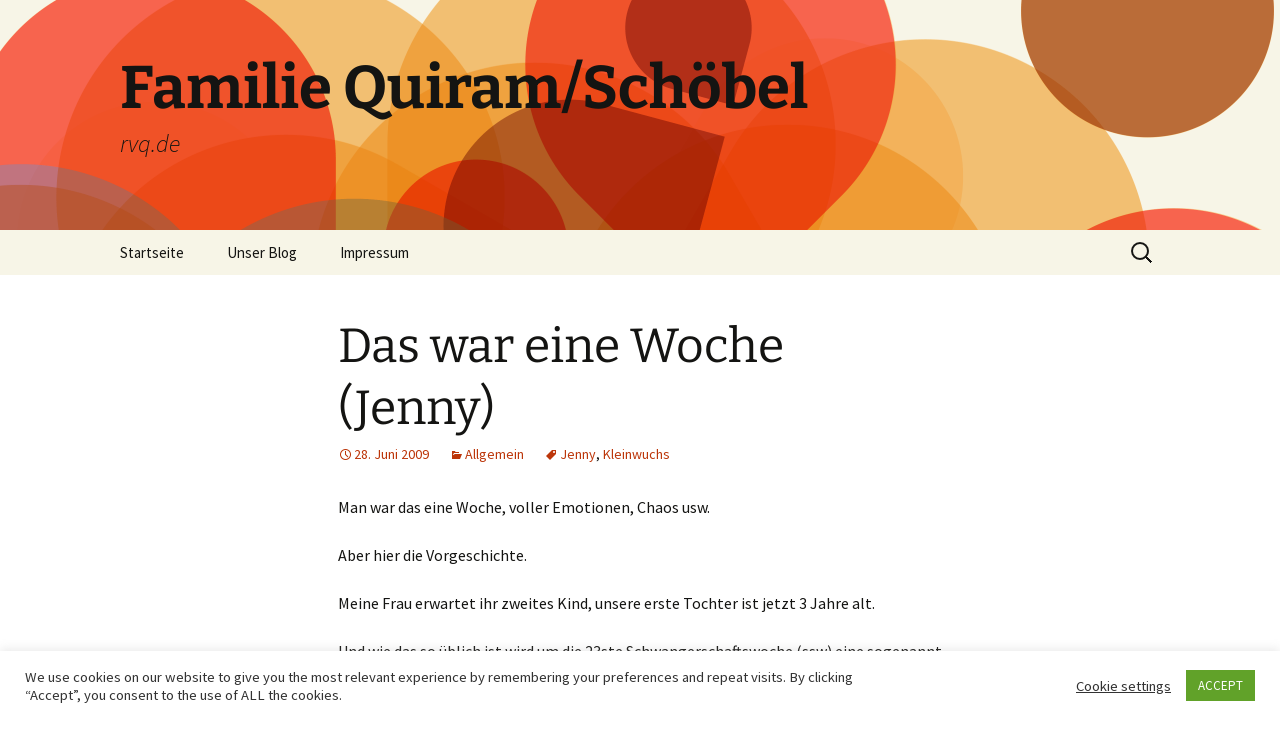

--- FILE ---
content_type: text/html; charset=utf-8
request_url: https://accounts.google.com/o/oauth2/postmessageRelay?parent=https%3A%2F%2Fwww.rvq.de&jsh=m%3B%2F_%2Fscs%2Fabc-static%2F_%2Fjs%2Fk%3Dgapi.lb.en.2kN9-TZiXrM.O%2Fd%3D1%2Frs%3DAHpOoo_B4hu0FeWRuWHfxnZ3V0WubwN7Qw%2Fm%3D__features__
body_size: 160
content:
<!DOCTYPE html><html><head><title></title><meta http-equiv="content-type" content="text/html; charset=utf-8"><meta http-equiv="X-UA-Compatible" content="IE=edge"><meta name="viewport" content="width=device-width, initial-scale=1, minimum-scale=1, maximum-scale=1, user-scalable=0"><script src='https://ssl.gstatic.com/accounts/o/2580342461-postmessagerelay.js' nonce="neqF73NcLf_6lmtH9sjVBg"></script></head><body><script type="text/javascript" src="https://apis.google.com/js/rpc:shindig_random.js?onload=init" nonce="neqF73NcLf_6lmtH9sjVBg"></script></body></html>